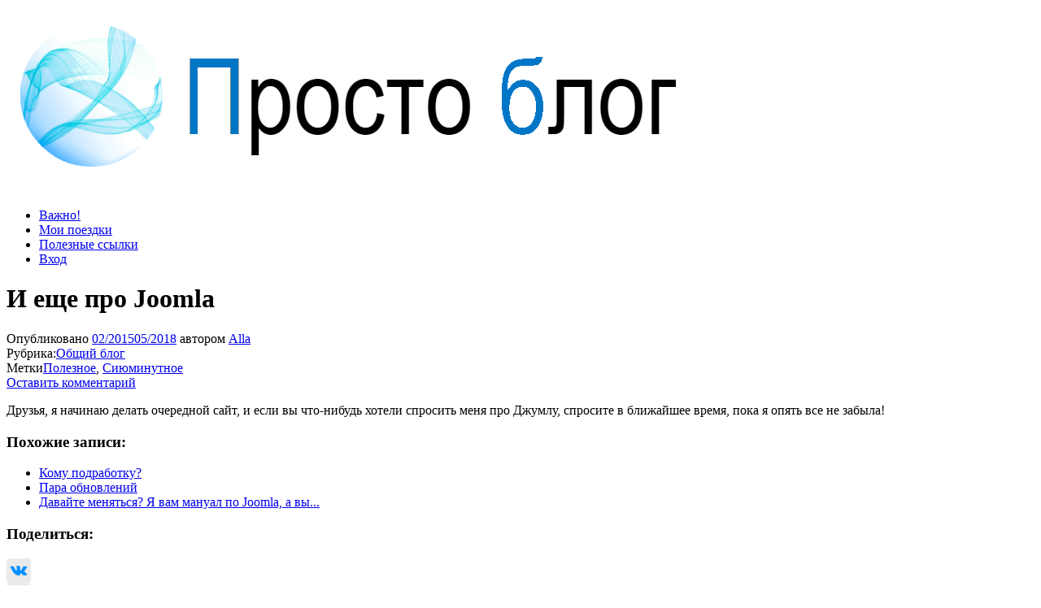

--- FILE ---
content_type: text/html; charset=UTF-8
request_url: https://simply-blog.ru/2015/02/i-eshhe-pro-joomla/
body_size: 16349
content:
<!DOCTYPE html><html lang="ru-RU"><head><meta http-equiv="content-type" content="text/html; charset=UTF-8" /><meta http-equiv="X-UA-Compatible" content="IE=edge"><meta name="viewport" content="width=device-width, initial-scale=1"><link rel="pingback" href="https://simply-blog.ru/xmlrpc.php" /><meta name='robots' content='index, follow, max-image-preview:large, max-snippet:-1, max-video-preview:-1' /><title>И еще про Joomla</title><meta name="description" content="И еще про Joomla: я все забуду, поэтому если кому-то актуально узнать что-то прямо сейчас, то лучше прямо сейчас и спросите." /><link rel="canonical" href="https://simply-blog.ru/2015/02/i-eshhe-pro-joomla/" /><meta property="og:locale" content="ru_RU" /><meta property="og:type" content="article" /><meta property="og:title" content="И еще про Joomla" /><meta property="og:description" content="И еще про Joomla: я все забуду, поэтому если кому-то актуально узнать что-то прямо сейчас, то лучше прямо сейчас и спросите." /><meta property="og:url" content="https://simply-blog.ru/2015/02/i-eshhe-pro-joomla/" /><meta property="og:site_name" content="Просто блог" /><meta property="article:published_time" content="2015-02-27T21:19:43+00:00" /><meta property="article:modified_time" content="2018-05-07T21:26:22+00:00" /><meta name="author" content="Alla" /><meta name="twitter:card" content="summary_large_image" /><meta name="twitter:label1" content="Написано автором" /><meta name="twitter:data1" content="Alla" /> <script type="application/ld+json" class="yoast-schema-graph">{"@context":"https://schema.org","@graph":[{"@type":"Article","@id":"https://simply-blog.ru/2015/02/i-eshhe-pro-joomla/#article","isPartOf":{"@id":"https://simply-blog.ru/2015/02/i-eshhe-pro-joomla/"},"author":{"name":"Alla","@id":"https://simply-blog.ru/#/schema/person/b91ebf99c57d1494cebb446e1d515328"},"headline":"И еще про Joomla","datePublished":"2015-02-27T21:19:43+00:00","dateModified":"2018-05-07T21:26:22+00:00","mainEntityOfPage":{"@id":"https://simply-blog.ru/2015/02/i-eshhe-pro-joomla/"},"wordCount":29,"commentCount":0,"publisher":{"@id":"https://simply-blog.ru/#/schema/person/b91ebf99c57d1494cebb446e1d515328"},"keywords":["Полезное","Сиюминутное"],"articleSection":["Общий блог"],"inLanguage":"ru-RU","potentialAction":[{"@type":"CommentAction","name":"Comment","target":["https://simply-blog.ru/2015/02/i-eshhe-pro-joomla/#respond"]}]},{"@type":"WebPage","@id":"https://simply-blog.ru/2015/02/i-eshhe-pro-joomla/","url":"https://simply-blog.ru/2015/02/i-eshhe-pro-joomla/","name":"И еще про Joomla","isPartOf":{"@id":"https://simply-blog.ru/#website"},"datePublished":"2015-02-27T21:19:43+00:00","dateModified":"2018-05-07T21:26:22+00:00","description":"И еще про Joomla: я все забуду, поэтому если кому-то актуально узнать что-то прямо сейчас, то лучше прямо сейчас и спросите.","breadcrumb":{"@id":"https://simply-blog.ru/2015/02/i-eshhe-pro-joomla/#breadcrumb"},"inLanguage":"ru-RU","potentialAction":[{"@type":"ReadAction","target":["https://simply-blog.ru/2015/02/i-eshhe-pro-joomla/"]}]},{"@type":"BreadcrumbList","@id":"https://simply-blog.ru/2015/02/i-eshhe-pro-joomla/#breadcrumb","itemListElement":[{"@type":"ListItem","position":1,"name":"Главная страница","item":"https://simply-blog.ru/"},{"@type":"ListItem","position":2,"name":"И еще про Joomla"}]},{"@type":"WebSite","@id":"https://simply-blog.ru/#website","url":"https://simply-blog.ru/","name":"Просто блог","description":"Мир удивительней, чем кажется","publisher":{"@id":"https://simply-blog.ru/#/schema/person/b91ebf99c57d1494cebb446e1d515328"},"potentialAction":[{"@type":"SearchAction","target":{"@type":"EntryPoint","urlTemplate":"https://simply-blog.ru/?s={search_term_string}"},"query-input":"required name=search_term_string"}],"inLanguage":"ru-RU"},{"@type":["Person","Organization"],"@id":"https://simply-blog.ru/#/schema/person/b91ebf99c57d1494cebb446e1d515328","name":"Alla","image":{"@type":"ImageObject","inLanguage":"ru-RU","@id":"https://simply-blog.ru/#/schema/person/image/","url":"https://simply-blog.ru/wp-content/uploads/2018/04/cropped-Logo-na-sajt-2.png","contentUrl":"https://simply-blog.ru/wp-content/uploads/2018/04/cropped-Logo-na-sajt-2.png","width":1229,"height":228,"caption":"Alla"},"logo":{"@id":"https://simply-blog.ru/#/schema/person/image/"}}]}</script> <link rel='dns-prefetch' href='//static.addtoany.com' /><link rel='dns-prefetch' href='//fonts.googleapis.com' /><link rel="alternate" type="application/rss+xml" title="Просто блог &raquo; Лента" href="https://simply-blog.ru/feed/" /><link rel="alternate" type="application/rss+xml" title="Просто блог &raquo; Лента комментариев" href="https://simply-blog.ru/comments/feed/" /><link rel="alternate" type="application/rss+xml" title="Просто блог &raquo; Лента комментариев к &laquo;И еще про Joomla&raquo;" href="https://simply-blog.ru/2015/02/i-eshhe-pro-joomla/feed/" /> <script defer src="[data-uri]"></script> <style id='wp-emoji-styles-inline-css' type='text/css'>img.wp-smiley, img.emoji {
		display: inline !important;
		border: none !important;
		box-shadow: none !important;
		height: 1em !important;
		width: 1em !important;
		margin: 0 0.07em !important;
		vertical-align: -0.1em !important;
		background: none !important;
		padding: 0 !important;
	}</style><link rel='stylesheet' id='wp-block-library-css' href='https://simply-blog.ru/wp-includes/css/dist/block-library/style.min.css?ver=6.5.7' type='text/css' media='all' /><style id='qsm-quiz-style-inline-css' type='text/css'></style><style id='classic-theme-styles-inline-css' type='text/css'>/*! This file is auto-generated */
.wp-block-button__link{color:#fff;background-color:#32373c;border-radius:9999px;box-shadow:none;text-decoration:none;padding:calc(.667em + 2px) calc(1.333em + 2px);font-size:1.125em}.wp-block-file__button{background:#32373c;color:#fff;text-decoration:none}</style><style id='global-styles-inline-css' type='text/css'>body{--wp--preset--color--black: #000000;--wp--preset--color--cyan-bluish-gray: #abb8c3;--wp--preset--color--white: #ffffff;--wp--preset--color--pale-pink: #f78da7;--wp--preset--color--vivid-red: #cf2e2e;--wp--preset--color--luminous-vivid-orange: #ff6900;--wp--preset--color--luminous-vivid-amber: #fcb900;--wp--preset--color--light-green-cyan: #7bdcb5;--wp--preset--color--vivid-green-cyan: #00d084;--wp--preset--color--pale-cyan-blue: #8ed1fc;--wp--preset--color--vivid-cyan-blue: #0693e3;--wp--preset--color--vivid-purple: #9b51e0;--wp--preset--gradient--vivid-cyan-blue-to-vivid-purple: linear-gradient(135deg,rgba(6,147,227,1) 0%,rgb(155,81,224) 100%);--wp--preset--gradient--light-green-cyan-to-vivid-green-cyan: linear-gradient(135deg,rgb(122,220,180) 0%,rgb(0,208,130) 100%);--wp--preset--gradient--luminous-vivid-amber-to-luminous-vivid-orange: linear-gradient(135deg,rgba(252,185,0,1) 0%,rgba(255,105,0,1) 100%);--wp--preset--gradient--luminous-vivid-orange-to-vivid-red: linear-gradient(135deg,rgba(255,105,0,1) 0%,rgb(207,46,46) 100%);--wp--preset--gradient--very-light-gray-to-cyan-bluish-gray: linear-gradient(135deg,rgb(238,238,238) 0%,rgb(169,184,195) 100%);--wp--preset--gradient--cool-to-warm-spectrum: linear-gradient(135deg,rgb(74,234,220) 0%,rgb(151,120,209) 20%,rgb(207,42,186) 40%,rgb(238,44,130) 60%,rgb(251,105,98) 80%,rgb(254,248,76) 100%);--wp--preset--gradient--blush-light-purple: linear-gradient(135deg,rgb(255,206,236) 0%,rgb(152,150,240) 100%);--wp--preset--gradient--blush-bordeaux: linear-gradient(135deg,rgb(254,205,165) 0%,rgb(254,45,45) 50%,rgb(107,0,62) 100%);--wp--preset--gradient--luminous-dusk: linear-gradient(135deg,rgb(255,203,112) 0%,rgb(199,81,192) 50%,rgb(65,88,208) 100%);--wp--preset--gradient--pale-ocean: linear-gradient(135deg,rgb(255,245,203) 0%,rgb(182,227,212) 50%,rgb(51,167,181) 100%);--wp--preset--gradient--electric-grass: linear-gradient(135deg,rgb(202,248,128) 0%,rgb(113,206,126) 100%);--wp--preset--gradient--midnight: linear-gradient(135deg,rgb(2,3,129) 0%,rgb(40,116,252) 100%);--wp--preset--font-size--small: 13px;--wp--preset--font-size--medium: 20px;--wp--preset--font-size--large: 36px;--wp--preset--font-size--x-large: 42px;--wp--preset--spacing--20: 0.44rem;--wp--preset--spacing--30: 0.67rem;--wp--preset--spacing--40: 1rem;--wp--preset--spacing--50: 1.5rem;--wp--preset--spacing--60: 2.25rem;--wp--preset--spacing--70: 3.38rem;--wp--preset--spacing--80: 5.06rem;--wp--preset--shadow--natural: 6px 6px 9px rgba(0, 0, 0, 0.2);--wp--preset--shadow--deep: 12px 12px 50px rgba(0, 0, 0, 0.4);--wp--preset--shadow--sharp: 6px 6px 0px rgba(0, 0, 0, 0.2);--wp--preset--shadow--outlined: 6px 6px 0px -3px rgba(255, 255, 255, 1), 6px 6px rgba(0, 0, 0, 1);--wp--preset--shadow--crisp: 6px 6px 0px rgba(0, 0, 0, 1);}:where(.is-layout-flex){gap: 0.5em;}:where(.is-layout-grid){gap: 0.5em;}body .is-layout-flex{display: flex;}body .is-layout-flex{flex-wrap: wrap;align-items: center;}body .is-layout-flex > *{margin: 0;}body .is-layout-grid{display: grid;}body .is-layout-grid > *{margin: 0;}:where(.wp-block-columns.is-layout-flex){gap: 2em;}:where(.wp-block-columns.is-layout-grid){gap: 2em;}:where(.wp-block-post-template.is-layout-flex){gap: 1.25em;}:where(.wp-block-post-template.is-layout-grid){gap: 1.25em;}.has-black-color{color: var(--wp--preset--color--black) !important;}.has-cyan-bluish-gray-color{color: var(--wp--preset--color--cyan-bluish-gray) !important;}.has-white-color{color: var(--wp--preset--color--white) !important;}.has-pale-pink-color{color: var(--wp--preset--color--pale-pink) !important;}.has-vivid-red-color{color: var(--wp--preset--color--vivid-red) !important;}.has-luminous-vivid-orange-color{color: var(--wp--preset--color--luminous-vivid-orange) !important;}.has-luminous-vivid-amber-color{color: var(--wp--preset--color--luminous-vivid-amber) !important;}.has-light-green-cyan-color{color: var(--wp--preset--color--light-green-cyan) !important;}.has-vivid-green-cyan-color{color: var(--wp--preset--color--vivid-green-cyan) !important;}.has-pale-cyan-blue-color{color: var(--wp--preset--color--pale-cyan-blue) !important;}.has-vivid-cyan-blue-color{color: var(--wp--preset--color--vivid-cyan-blue) !important;}.has-vivid-purple-color{color: var(--wp--preset--color--vivid-purple) !important;}.has-black-background-color{background-color: var(--wp--preset--color--black) !important;}.has-cyan-bluish-gray-background-color{background-color: var(--wp--preset--color--cyan-bluish-gray) !important;}.has-white-background-color{background-color: var(--wp--preset--color--white) !important;}.has-pale-pink-background-color{background-color: var(--wp--preset--color--pale-pink) !important;}.has-vivid-red-background-color{background-color: var(--wp--preset--color--vivid-red) !important;}.has-luminous-vivid-orange-background-color{background-color: var(--wp--preset--color--luminous-vivid-orange) !important;}.has-luminous-vivid-amber-background-color{background-color: var(--wp--preset--color--luminous-vivid-amber) !important;}.has-light-green-cyan-background-color{background-color: var(--wp--preset--color--light-green-cyan) !important;}.has-vivid-green-cyan-background-color{background-color: var(--wp--preset--color--vivid-green-cyan) !important;}.has-pale-cyan-blue-background-color{background-color: var(--wp--preset--color--pale-cyan-blue) !important;}.has-vivid-cyan-blue-background-color{background-color: var(--wp--preset--color--vivid-cyan-blue) !important;}.has-vivid-purple-background-color{background-color: var(--wp--preset--color--vivid-purple) !important;}.has-black-border-color{border-color: var(--wp--preset--color--black) !important;}.has-cyan-bluish-gray-border-color{border-color: var(--wp--preset--color--cyan-bluish-gray) !important;}.has-white-border-color{border-color: var(--wp--preset--color--white) !important;}.has-pale-pink-border-color{border-color: var(--wp--preset--color--pale-pink) !important;}.has-vivid-red-border-color{border-color: var(--wp--preset--color--vivid-red) !important;}.has-luminous-vivid-orange-border-color{border-color: var(--wp--preset--color--luminous-vivid-orange) !important;}.has-luminous-vivid-amber-border-color{border-color: var(--wp--preset--color--luminous-vivid-amber) !important;}.has-light-green-cyan-border-color{border-color: var(--wp--preset--color--light-green-cyan) !important;}.has-vivid-green-cyan-border-color{border-color: var(--wp--preset--color--vivid-green-cyan) !important;}.has-pale-cyan-blue-border-color{border-color: var(--wp--preset--color--pale-cyan-blue) !important;}.has-vivid-cyan-blue-border-color{border-color: var(--wp--preset--color--vivid-cyan-blue) !important;}.has-vivid-purple-border-color{border-color: var(--wp--preset--color--vivid-purple) !important;}.has-vivid-cyan-blue-to-vivid-purple-gradient-background{background: var(--wp--preset--gradient--vivid-cyan-blue-to-vivid-purple) !important;}.has-light-green-cyan-to-vivid-green-cyan-gradient-background{background: var(--wp--preset--gradient--light-green-cyan-to-vivid-green-cyan) !important;}.has-luminous-vivid-amber-to-luminous-vivid-orange-gradient-background{background: var(--wp--preset--gradient--luminous-vivid-amber-to-luminous-vivid-orange) !important;}.has-luminous-vivid-orange-to-vivid-red-gradient-background{background: var(--wp--preset--gradient--luminous-vivid-orange-to-vivid-red) !important;}.has-very-light-gray-to-cyan-bluish-gray-gradient-background{background: var(--wp--preset--gradient--very-light-gray-to-cyan-bluish-gray) !important;}.has-cool-to-warm-spectrum-gradient-background{background: var(--wp--preset--gradient--cool-to-warm-spectrum) !important;}.has-blush-light-purple-gradient-background{background: var(--wp--preset--gradient--blush-light-purple) !important;}.has-blush-bordeaux-gradient-background{background: var(--wp--preset--gradient--blush-bordeaux) !important;}.has-luminous-dusk-gradient-background{background: var(--wp--preset--gradient--luminous-dusk) !important;}.has-pale-ocean-gradient-background{background: var(--wp--preset--gradient--pale-ocean) !important;}.has-electric-grass-gradient-background{background: var(--wp--preset--gradient--electric-grass) !important;}.has-midnight-gradient-background{background: var(--wp--preset--gradient--midnight) !important;}.has-small-font-size{font-size: var(--wp--preset--font-size--small) !important;}.has-medium-font-size{font-size: var(--wp--preset--font-size--medium) !important;}.has-large-font-size{font-size: var(--wp--preset--font-size--large) !important;}.has-x-large-font-size{font-size: var(--wp--preset--font-size--x-large) !important;}
.wp-block-navigation a:where(:not(.wp-element-button)){color: inherit;}
:where(.wp-block-post-template.is-layout-flex){gap: 1.25em;}:where(.wp-block-post-template.is-layout-grid){gap: 1.25em;}
:where(.wp-block-columns.is-layout-flex){gap: 2em;}:where(.wp-block-columns.is-layout-grid){gap: 2em;}
.wp-block-pullquote{font-size: 1.5em;line-height: 1.6;}</style><link rel='stylesheet' id='crp-style-text-only-css' href='https://simply-blog.ru/wp-content/plugins/contextual-related-posts/css/text-only.min.css?ver=3.3.1' type='text/css' media='all' /><link rel='stylesheet' id='email-subscribers-css' href='https://simply-blog.ru/wp-content/cache/autoptimize/css/autoptimize_single_96869a165bce91ec071822df7022697c.css?ver=5.8.4' type='text/css' media='all' /><link rel='stylesheet' id='ce_responsive-css' href='https://simply-blog.ru/wp-content/plugins/simple-embed-code/css/video-container.min.css?ver=6.5.7' type='text/css' media='all' /><link rel='stylesheet' id='yop-public-css' href='https://simply-blog.ru/wp-content/cache/autoptimize/css/autoptimize_single_5a54d394ded7eb2538a5f43f2b6e658c.css?ver=6.5.7' type='text/css' media='all' /><link rel='stylesheet' id='bulk-fonts-css' href='https://fonts.googleapis.com/css?family=Roboto+Condensed%3A300%2C300i%2C400%2C400i%2C600%2C600i%2C800%2C800i&#038;subset=latin%2Clatin-ext' type='text/css' media='all' /><link rel='stylesheet' id='bootstrap-css' href='https://simply-blog.ru/wp-content/cache/autoptimize/css/autoptimize_single_15b438005129873f522c957d10c22c7b.css?ver=3.3.7' type='text/css' media='all' /><link rel='stylesheet' id='bulk-stylesheet-css' href='https://simply-blog.ru/wp-content/cache/autoptimize/css/autoptimize_single_416e70fdae0cdc84e260b6b715119369.css?ver=6.5.7' type='text/css' media='all' /><link rel='stylesheet' id='font-awesome-css' href='https://simply-blog.ru/wp-content/themes/bulk/css/font-awesome.min.css?ver=4.7.0' type='text/css' media='all' /><link rel='stylesheet' id='arpw-style-css' href='https://simply-blog.ru/wp-content/cache/autoptimize/css/autoptimize_single_31fa362afc4b606b43d57b651c9fc23e.css?ver=6.5.7' type='text/css' media='all' /><link rel='stylesheet' id='jquery-lazyloadxt-spinner-css-css' href='https://simply-blog.ru/wp-content/cache/autoptimize/css/autoptimize_single_d4a56d3242663a4b372dc090375e8136.css?ver=6.5.7' type='text/css' media='all' /><link rel='stylesheet' id='a3a3_lazy_load-css' href='//simply-blog.ru/wp-content/uploads/sass/a3_lazy_load.min.css?ver=1548068687' type='text/css' media='all' /><link rel='stylesheet' id='addtoany-css' href='https://simply-blog.ru/wp-content/plugins/add-to-any/addtoany.min.css?ver=1.16' type='text/css' media='all' /> <script defer id="addtoany-core-js-before" src="[data-uri]"></script> <script type="text/javascript" defer src="https://static.addtoany.com/menu/page.js" id="addtoany-core-js"></script> <script type="text/javascript" src="https://simply-blog.ru/wp-includes/js/jquery/jquery.min.js?ver=3.7.1" id="jquery-core-js"></script> <script defer type="text/javascript" src="https://simply-blog.ru/wp-includes/js/jquery/jquery-migrate.min.js?ver=3.4.1" id="jquery-migrate-js"></script> <script type="text/javascript" defer src="https://simply-blog.ru/wp-content/plugins/add-to-any/addtoany.min.js?ver=1.1" id="addtoany-jquery-js"></script> <script defer id="yop-public-js-extra" src="[data-uri]"></script> <script defer type="text/javascript" src="https://simply-blog.ru/wp-content/plugins/yop-poll/public/assets/js/yop-poll-public-6.5.37.min.js?ver=6.5.7" id="yop-public-js"></script> <link rel="https://api.w.org/" href="https://simply-blog.ru/wp-json/" /><link rel="alternate" type="application/json" href="https://simply-blog.ru/wp-json/wp/v2/posts/16865" /><link rel="EditURI" type="application/rsd+xml" title="RSD" href="https://simply-blog.ru/xmlrpc.php?rsd" /><meta name="generator" content="WordPress 6.5.7" /><link rel='shortlink' href='https://simply-blog.ru/?p=16865' /><link rel="alternate" type="application/json+oembed" href="https://simply-blog.ru/wp-json/oembed/1.0/embed?url=https%3A%2F%2Fsimply-blog.ru%2F2015%2F02%2Fi-eshhe-pro-joomla%2F" /><link rel="alternate" type="text/xml+oembed" href="https://simply-blog.ru/wp-json/oembed/1.0/embed?url=https%3A%2F%2Fsimply-blog.ru%2F2015%2F02%2Fi-eshhe-pro-joomla%2F&#038;format=xml" /><style type="text/css">.site-branding-text {
					padding: 0;
				}

				.site-branding-text .site-title,
				.site-branding-text .site-description {
					clip: rect(1px, 1px, 1px, 1px);
					position: absolute;
				}</style> <script defer src="[data-uri]"></script> <link rel="icon" href="https://simply-blog.ru/wp-content/uploads/2018/04/cropped-Ava-1-32x32.png" sizes="32x32" /><link rel="icon" href="https://simply-blog.ru/wp-content/uploads/2018/04/cropped-Ava-1-192x192.png" sizes="192x192" /><link rel="apple-touch-icon" href="https://simply-blog.ru/wp-content/uploads/2018/04/cropped-Ava-1-180x180.png" /><meta name="msapplication-TileImage" content="https://simply-blog.ru/wp-content/uploads/2018/04/cropped-Ava-1-270x270.png" /></head><body id="blog" class="post-template-default single single-post postid-16865 single-format-standard wp-custom-logo"><div class="main-menu"><nav id="site-navigation" class="navbar navbar-default navbar-fixed-top"><div class="container"><div class="navbar-header"><div id="main-menu-panel" class="open-panel" data-panel="main-menu-panel"> <span></span> <span></span> <span></span></div><div class="site-header" ><div class="site-branding-logo"> <a href="https://simply-blog.ru/" class="custom-logo-link" rel="home"><img width="1229" height="228" src="https://simply-blog.ru/wp-content/uploads/2018/04/cropped-Logo-na-sajt-2.png" class="custom-logo" alt="Просто блог" decoding="async" fetchpriority="high" srcset="https://simply-blog.ru/wp-content/uploads/2018/04/cropped-Logo-na-sajt-2.png 1229w, https://simply-blog.ru/wp-content/uploads/2018/04/cropped-Logo-na-sajt-2-300x56.png 300w, https://simply-blog.ru/wp-content/uploads/2018/04/cropped-Logo-na-sajt-2-768x142.png 768w, https://simply-blog.ru/wp-content/uploads/2018/04/cropped-Logo-na-sajt-2-1024x190.png 1024w" sizes="(max-width: 1229px) 100vw, 1229px" /></a></div><div class="site-branding-text navbar-brand"><p class="site-title"><a href="https://simply-blog.ru/" rel="home">Просто блог</a></p><p class="site-description"> Мир удивительней, чем кажется</p></div></div></div><div class="menu-container"><ul id="menu-menu-1" class="nav navbar-nav navbar-right"><li id="menu-item-12962" class="menu-item menu-item-type-post_type menu-item-object-page menu-item-12962"><a title="Важно!" href="https://simply-blog.ru/vazhno/">Важно!</a></li><li id="menu-item-7218" class="menu-item menu-item-type-post_type menu-item-object-page menu-item-7218"><a title="Мои поездки" href="https://simply-blog.ru/moi-poezdki/">Мои поездки</a></li><li id="menu-item-35826" class="menu-item menu-item-type-post_type menu-item-object-page menu-item-35826"><a title="Полезные ссылки" href="https://simply-blog.ru/puteshestviya-poleznye-ssylki/">Полезные ссылки</a></li><li id="menu-item-7223" class="menu-item menu-item-type-custom menu-item-object-custom menu-item-7223"><a title="Вход" href="https://simply-blog.ru/wp-login.php">Вход</a></li></ul></div></div></nav></div><div class="page-area"><div class="top-header text-center"><header class="header-title container"><h1 class="page-header"> И еще про Joomla</h1><div class="post-meta"> <span class="posted-on">Опубликовано <a href="https://simply-blog.ru/2015/02/i-eshhe-pro-joomla/" rel="bookmark"><time class="entry-date published" datetime="2015-02-27T21:19:43+05:00">02/2015</time><time class="updated" datetime="2018-05-07T21:26:22+05:00">05/2018</time></a></span><span class="byline"> автором <a href="https://simply-blog.ru/author/alla/">Alla</a></span><div class="entry-footer"><div class="cat-links"><span class="space-right">Рубрика:</span><a href="https://simply-blog.ru/category/obshhij-blog/">Общий блог</a></div><div class="tags-links"><span class="space-right">Метки</span><a href="https://simply-blog.ru/tag/poleznoe/">Полезное</a>, <a href="https://simply-blog.ru/tag/siyuminutnoe/">Сиюминутное</a></div><div class="comments-template"><a href="https://simply-blog.ru/2015/02/i-eshhe-pro-joomla/#respond" class="comments-link" >Оставить комментарий</a></div></div></div></header></div><div id="bulk-content" class="container main-container" role="main"><div class="row"><article class="col-md-9"><div class="post-16865 post type-post status-publish format-standard hentry category-obshhij-blog tag-poleznoe tag-siyuminutnoe"><div class="single-content"><div class="single-entry-summary"><p>Друзья, я начинаю делать очередной сайт, и если вы что-нибудь хотели спросить меня про Джумлу, спросите в ближайшее время, пока я опять все не забыла!</p><div class="crp_related     crp-text-only"><h3>Похожие записи:</h3><ul><li><a href="https://simply-blog.ru/2015/06/komu-podrabotku/"     class="crp_link post-16876"><span class="crp_title">Кому подработку?</span></a></li><li><a href="https://simply-blog.ru/2018/07/para-obnovlenij/"     class="crp_link post-18161"><span class="crp_title">Пара обновлений</span></a></li><li><a href="https://simply-blog.ru/2015/02/davajte-menyatsya-ya-vam-manual-po-joomla-a-vy/"     class="crp_link post-16863"><span class="crp_title">Давайте меняться? Я вам мануал по Joomla, а вы...</span></a></li></ul><div class="crp_clear"></div></div><div class="addtoany_share_save_container addtoany_content addtoany_content_bottom"><div class="addtoany_header"><h3>Поделиться:</h3></div><div class="a2a_kit a2a_kit_size_30 addtoany_list" data-a2a-url="https://simply-blog.ru/2015/02/i-eshhe-pro-joomla/" data-a2a-title="И еще про Joomla"><a class="a2a_button_vk" href="https://www.addtoany.com/add_to/vk?linkurl=https%3A%2F%2Fsimply-blog.ru%2F2015%2F02%2Fi-eshhe-pro-joomla%2F&amp;linkname=%D0%98%20%D0%B5%D1%89%D0%B5%20%D0%BF%D1%80%D0%BE%20Joomla" title="VK" rel="nofollow noopener" target="_blank"></a><a class="a2a_button_facebook" href="https://www.addtoany.com/add_to/facebook?linkurl=https%3A%2F%2Fsimply-blog.ru%2F2015%2F02%2Fi-eshhe-pro-joomla%2F&amp;linkname=%D0%98%20%D0%B5%D1%89%D0%B5%20%D0%BF%D1%80%D0%BE%20Joomla" title="Facebook" rel="nofollow noopener" target="_blank"></a><a class="a2a_button_twitter" href="https://www.addtoany.com/add_to/twitter?linkurl=https%3A%2F%2Fsimply-blog.ru%2F2015%2F02%2Fi-eshhe-pro-joomla%2F&amp;linkname=%D0%98%20%D0%B5%D1%89%D0%B5%20%D0%BF%D1%80%D0%BE%20Joomla" title="Twitter" rel="nofollow noopener" target="_blank"></a><a class="a2a_button_mail_ru" href="https://www.addtoany.com/add_to/mail_ru?linkurl=https%3A%2F%2Fsimply-blog.ru%2F2015%2F02%2Fi-eshhe-pro-joomla%2F&amp;linkname=%D0%98%20%D0%B5%D1%89%D0%B5%20%D0%BF%D1%80%D0%BE%20Joomla" title="Mail.Ru" rel="nofollow noopener" target="_blank"></a><a class="a2a_button_livejournal" href="https://www.addtoany.com/add_to/livejournal?linkurl=https%3A%2F%2Fsimply-blog.ru%2F2015%2F02%2Fi-eshhe-pro-joomla%2F&amp;linkname=%D0%98%20%D0%B5%D1%89%D0%B5%20%D0%BF%D1%80%D0%BE%20Joomla" title="LiveJournal" rel="nofollow noopener" target="_blank"></a><a class="a2a_button_pinterest" href="https://www.addtoany.com/add_to/pinterest?linkurl=https%3A%2F%2Fsimply-blog.ru%2F2015%2F02%2Fi-eshhe-pro-joomla%2F&amp;linkname=%D0%98%20%D0%B5%D1%89%D0%B5%20%D0%BF%D1%80%D0%BE%20Joomla" title="Pinterest" rel="nofollow noopener" target="_blank"></a><a class="a2a_button_evernote" href="https://www.addtoany.com/add_to/evernote?linkurl=https%3A%2F%2Fsimply-blog.ru%2F2015%2F02%2Fi-eshhe-pro-joomla%2F&amp;linkname=%D0%98%20%D0%B5%D1%89%D0%B5%20%D0%BF%D1%80%D0%BE%20Joomla" title="Evernote" rel="nofollow noopener" target="_blank"></a><a class="a2a_button_odnoklassniki" href="https://www.addtoany.com/add_to/odnoklassniki?linkurl=https%3A%2F%2Fsimply-blog.ru%2F2015%2F02%2Fi-eshhe-pro-joomla%2F&amp;linkname=%D0%98%20%D0%B5%D1%89%D0%B5%20%D0%BF%D1%80%D0%BE%20Joomla" title="Odnoklassniki" rel="nofollow noopener" target="_blank"></a><a class="a2a_button_email" href="https://www.addtoany.com/add_to/email?linkurl=https%3A%2F%2Fsimply-blog.ru%2F2015%2F02%2Fi-eshhe-pro-joomla%2F&amp;linkname=%D0%98%20%D0%B5%D1%89%D0%B5%20%D0%BF%D1%80%D0%BE%20Joomla" title="Email" rel="nofollow noopener" target="_blank"></a><a class="a2a_button_tumblr" href="https://www.addtoany.com/add_to/tumblr?linkurl=https%3A%2F%2Fsimply-blog.ru%2F2015%2F02%2Fi-eshhe-pro-joomla%2F&amp;linkname=%D0%98%20%D0%B5%D1%89%D0%B5%20%D0%BF%D1%80%D0%BE%20Joomla" title="Tumblr" rel="nofollow noopener" target="_blank"></a><a class="a2a_button_copy_link" href="https://www.addtoany.com/add_to/copy_link?linkurl=https%3A%2F%2Fsimply-blog.ru%2F2015%2F02%2Fi-eshhe-pro-joomla%2F&amp;linkname=%D0%98%20%D0%B5%D1%89%D0%B5%20%D0%BF%D1%80%D0%BE%20Joomla" title="Copy Link" rel="nofollow noopener" target="_blank"></a></div></div></div></div><div class="single-footer row"><div class="col-md-4"><div class="postauthor-container"><div class="postauthor-title"><h4 class="about"> Об авторе</h4><div class=""> <span class="fn"> <a href="https://simply-blog.ru/author/alla/" title="Записи Alla" rel="author">Alla</a> </span></div></div><div class="postauthor-content"><p></p></div></div></div><div class="col-md-8"><div class="comments-template"><div id="respond" class="comment-respond"><h3 id="reply-title" class="comment-reply-title">Добавить комментарий <small><a rel="nofollow" id="cancel-comment-reply-link" href="/2015/02/i-eshhe-pro-joomla/#respond" style="display:none;">Отменить ответ</a></small></h3><form action="https://simply-blog.ru/wp-comments-post.php" method="post" id="commentform" class="comment-form"><p class="comment-notes"><span id="email-notes">Ваш адрес email не будет опубликован.</span> <span class="required-field-message">Обязательные поля помечены <span class="required">*</span></span></p><p class="comment-form-comment"><label for="comment">Комментарий <span class="required">*</span></label><textarea id="comment" name="comment" cols="45" rows="8" maxlength="65525" required="required"></textarea></p><p class="comment-form-author"><label for="author">Имя</label> <input id="author" name="author" type="text" value="" size="30" maxlength="245" autocomplete="name" /></p><p class="comment-form-email"><label for="email">Email</label> <input id="email" name="email" type="text" value="" size="30" maxlength="100" aria-describedby="email-notes" autocomplete="email" /></p><p class="comment-form-url"><label for="url">Сайт</label> <input id="url" name="url" type="text" value="" size="30" maxlength="200" autocomplete="url" /></p><p class="form-submit"><input name="submit" type="submit" id="submit" class="submit" value="Отправить комментарий" /> <input type='hidden' name='comment_post_ID' value='16865' id='comment_post_ID' /> <input type='hidden' name='comment_parent' id='comment_parent' value='0' /></p><p style="display: none;"><input type="hidden" id="akismet_comment_nonce" name="akismet_comment_nonce" value="3781de62f3" /></p><p style="display: none !important;" class="akismet-fields-container" data-prefix="ak_"><label>&#916;<textarea name="ak_hp_textarea" cols="45" rows="8" maxlength="100"></textarea></label><input type="hidden" id="ak_js_1" name="ak_js" value="30"/><script defer src="[data-uri]"></script></p></form></div></div></div></div></div></article><aside id="sidebar" class="col-md-3" role="complementary"><div id="search-2" class="widget widget_search"><form role="search" method="get" id="searchform" class="searchform" action="https://simply-blog.ru/"><div> <label class="screen-reader-text" for="s">Найти:</label> <input type="text" value="" name="s" id="s" /> <input type="submit" id="searchsubmit" value="Поиск" /></div></form></div><div id="tag_cloud-2" class="widget widget_tag_cloud"><h3 class="widget-title">Метки</h3><div class="tagcloud"><a href="https://simply-blog.ru/tag/luchshee/" class="tag-cloud-link tag-link-172 tag-link-position-1" style="font-size: 16.10152284264pt;" aria-label="Wow! (175 элементов)">Wow!</a> <a href="https://simply-blog.ru/tag/albaniya/" class="tag-cloud-link tag-link-75 tag-link-position-2" style="font-size: 8.2842639593909pt;" aria-label="Албания (13 элементов)">Албания</a> <a href="https://simply-blog.ru/tag/argentina/" class="tag-cloud-link tag-link-91 tag-link-position-3" style="font-size: 8pt;" aria-label="Аргентина (12 элементов)">Аргентина</a> <a href="https://simply-blog.ru/tag/aeroport/" class="tag-cloud-link tag-link-51 tag-link-position-4" style="font-size: 14.253807106599pt;" aria-label="Аэропорт (97 элементов)">Аэропорт</a> <a href="https://simply-blog.ru/tag/boliviya/" class="tag-cloud-link tag-link-148 tag-link-position-5" style="font-size: 10.060913705584pt;" aria-label="Боливия (24 элемента)">Боливия</a> <a href="https://simply-blog.ru/tag/vengriya/" class="tag-cloud-link tag-link-69 tag-link-position-6" style="font-size: 12.619289340102pt;" aria-label="Венгрия (56 элементов)">Венгрия</a> <a href="https://simply-blog.ru/tag/pozdravte-menya/" class="tag-cloud-link tag-link-12 tag-link-position-7" style="font-size: 10.131979695431pt;" aria-label="Время поздравлений (25 элементов)">Время поздравлений</a> <a href="https://simply-blog.ru/tag/gvadelupa/" class="tag-cloud-link tag-link-139 tag-link-position-8" style="font-size: 9.2081218274112pt;" aria-label="Гваделупа (18 элементов)">Гваделупа</a> <a href="https://simply-blog.ru/tag/germaniya/" class="tag-cloud-link tag-link-26 tag-link-position-9" style="font-size: 8.8527918781726pt;" aria-label="Германия (16 элементов)">Германия</a> <a href="https://simply-blog.ru/tag/gran-pri/" class="tag-cloud-link tag-link-31 tag-link-position-10" style="font-size: 8.2842639593909pt;" aria-label="Гран-При (13 элементов)">Гран-При</a> <a href="https://simply-blog.ru/tag/druzya/" class="tag-cloud-link tag-link-22 tag-link-position-11" style="font-size: 13.045685279188pt;" aria-label="Друзья (65 элементов)">Друзья</a> <a href="https://simply-blog.ru/tag/eda/" class="tag-cloud-link tag-link-13 tag-link-position-12" style="font-size: 11.41116751269pt;" aria-label="Еда (38 элементов)">Еда</a> <a href="https://simply-blog.ru/tag/islandiya/" class="tag-cloud-link tag-link-97 tag-link-position-13" style="font-size: 11.482233502538pt;" aria-label="Исландия (39 элементов)">Исландия</a> <a href="https://simply-blog.ru/tag/ispaniya/" class="tag-cloud-link tag-link-21 tag-link-position-14" style="font-size: 15.888324873096pt;" aria-label="Испания (165 элементов)">Испания</a> <a href="https://simply-blog.ru/tag/italiya/" class="tag-cloud-link tag-link-53 tag-link-position-15" style="font-size: 12.903553299492pt;" aria-label="Италия (62 элемента)">Италия</a> <a href="https://simply-blog.ru/tag/kanada/" class="tag-cloud-link tag-link-103 tag-link-position-16" style="font-size: 11.553299492386pt;" aria-label="Канада (40 элементов)">Канада</a> <a href="https://simply-blog.ru/tag/kontserty-i-shou/" class="tag-cloud-link tag-link-40 tag-link-position-17" style="font-size: 8.6395939086294pt;" aria-label="Концерты и шоу (15 элементов)">Концерты и шоу</a> <a href="https://simply-blog.ru/tag/makedoniya/" class="tag-cloud-link tag-link-74 tag-link-position-18" style="font-size: 8.2842639593909pt;" aria-label="Македония (13 элементов)">Македония</a> <a href="https://simply-blog.ru/tag/martinika/" class="tag-cloud-link tag-link-141 tag-link-position-19" style="font-size: 9.492385786802pt;" aria-label="Мартиника (20 элементов)">Мартиника</a> <a href="https://simply-blog.ru/tag/meksika/" class="tag-cloud-link tag-link-109 tag-link-position-20" style="font-size: 8.6395939086294pt;" aria-label="Мексика (15 элементов)">Мексика</a> <a href="https://simply-blog.ru/tag/mnogo-bukv/" class="tag-cloud-link tag-link-10 tag-link-position-21" style="font-size: 11.41116751269pt;" aria-label="Много букв (38 элементов)">Много букв</a> <a href="https://simply-blog.ru/tag/mnogo-foto/" class="tag-cloud-link tag-link-20 tag-link-position-22" style="font-size: 20.578680203046pt;" aria-label="Много фото (760 элементов)">Много фото</a> <a href="https://simply-blog.ru/tag/mysli-vsluh/" class="tag-cloud-link tag-link-2 tag-link-position-23" style="font-size: 10.060913705584pt;" aria-label="Мысли вслух (24 элемента)">Мысли вслух</a> <a href="https://simply-blog.ru/tag/olimpijskie-igry/" class="tag-cloud-link tag-link-9 tag-link-position-24" style="font-size: 10.416243654822pt;" aria-label="Олимпийские игры (27 элементов)">Олимпийские игры</a> <a href="https://simply-blog.ru/tag/otel/" class="tag-cloud-link tag-link-59 tag-link-position-25" style="font-size: 9.0659898477157pt;" aria-label="Отель (17 элементов)">Отель</a> <a href="https://simply-blog.ru/tag/otzyv/" class="tag-cloud-link tag-link-15 tag-link-position-26" style="font-size: 8.6395939086294pt;" aria-label="Отзыв (15 элементов)">Отзыв</a> <a href="https://simply-blog.ru/tag/perelet/" class="tag-cloud-link tag-link-42 tag-link-position-27" style="font-size: 9.3502538071066pt;" aria-label="Перелет (19 элементов)">Перелет</a> <a href="https://simply-blog.ru/tag/peru/" class="tag-cloud-link tag-link-120 tag-link-position-28" style="font-size: 9.6345177664975pt;" aria-label="Перу (21 элемент)">Перу</a> <a href="https://simply-blog.ru/tag/poleznoe/" class="tag-cloud-link tag-link-124 tag-link-position-29" style="font-size: 8.6395939086294pt;" aria-label="Полезное (15 элементов)">Полезное</a> <a href="https://simply-blog.ru/tag/polsha/" class="tag-cloud-link tag-link-23 tag-link-position-30" style="font-size: 9.492385786802pt;" aria-label="Польша (20 элементов)">Польша</a> <a href="https://simply-blog.ru/tag/portugaliya/" class="tag-cloud-link tag-link-63 tag-link-position-31" style="font-size: 11.340101522843pt;" aria-label="Португалия (37 элементов)">Португалия</a> <a href="https://simply-blog.ru/tag/priroda/" class="tag-cloud-link tag-link-17 tag-link-position-32" style="font-size: 16.598984771574pt;" aria-label="Природа (208 элементов)">Природа</a> <a href="https://simply-blog.ru/tag/puteshestvie/" class="tag-cloud-link tag-link-4 tag-link-position-33" style="font-size: 22pt;" aria-label="Путешествие (1&nbsp;198 элементов)">Путешествие</a> <a href="https://simply-blog.ru/tag/puteshestviya-nachalo/" class="tag-cloud-link tag-link-158 tag-link-position-34" style="font-size: 9.9187817258883pt;" aria-label="Путешествия. Начало (23 элемента)">Путешествия. Начало</a> <a href="https://simply-blog.ru/tag/rossiya/" class="tag-cloud-link tag-link-18 tag-link-position-35" style="font-size: 15.817258883249pt;" aria-label="Россия (162 элемента)">Россия</a> <a href="https://simply-blog.ru/tag/siyuminutnoe/" class="tag-cloud-link tag-link-11 tag-link-position-36" style="font-size: 13.401015228426pt;" aria-label="Сиюминутное (73 элемента)">Сиюминутное</a> <a href="https://simply-blog.ru/tag/transport/" class="tag-cloud-link tag-link-98 tag-link-position-37" style="font-size: 13.116751269036pt;" aria-label="Транспорт (67 элементов)">Транспорт</a> <a href="https://simply-blog.ru/tag/turtsiya/" class="tag-cloud-link tag-link-5 tag-link-position-38" style="font-size: 11.055837563452pt;" aria-label="Турция (34 элемента)">Турция</a> <a href="https://simply-blog.ru/tag/ucheba/" class="tag-cloud-link tag-link-16 tag-link-position-39" style="font-size: 11.908629441624pt;" aria-label="Учеба (45 элементов)">Учеба</a> <a href="https://simply-blog.ru/tag/figurnoe-katanie/" class="tag-cloud-link tag-link-6 tag-link-position-40" style="font-size: 12.335025380711pt;" aria-label="Фигурное катание (51 элемент)">Фигурное катание</a> <a href="https://simply-blog.ru/tag/frantsiya/" class="tag-cloud-link tag-link-27 tag-link-position-41" style="font-size: 15.106598984772pt;" aria-label="Франция (129 элементов)">Франция</a> <a href="https://simply-blog.ru/tag/shvejtsariya/" class="tag-cloud-link tag-link-35 tag-link-position-42" style="font-size: 8.6395939086294pt;" aria-label="Швейцария (15 элементов)">Швейцария</a> <a href="https://simply-blog.ru/tag/yuzhnaya-koreya/" class="tag-cloud-link tag-link-78 tag-link-position-43" style="font-size: 8.2842639593909pt;" aria-label="Южная Корея (13 элементов)">Южная Корея</a></div></div><div id="arpw-widget-2" class="widget arpw-widget-random"><h3 class="widget-title">Случайные посты</h3><div class="arpw-random-post "><ul class="arpw-ul"><li class="arpw-li arpw-clearfix"><a class="arpw-title" href="https://simply-blog.ru/2015/07/ya-bolela-za-kazahstan/" rel="bookmark">Я болела за Казахстан&#8230;</a></li><li class="arpw-li arpw-clearfix"><a class="arpw-title" href="https://simply-blog.ru/2019/06/vengriya-heviz-otzyv-i-fotografii/" rel="bookmark">Венгрия. Хевиз. Отзыв и фотографии</a></li><li class="arpw-li arpw-clearfix"><a class="arpw-title" href="https://simply-blog.ru/2019/11/gretsiya-kak-dobratsya-iz-aeroporta-saloniki-v-tsentr-goroda/" rel="bookmark">Греция. Как добраться из аэропорта Салоники в центр города</a></li></ul></div></div><div id="text-3" class="widget widget_text"><h3 class="widget-title">VK. Подписывайтесь</h3><div class="textwidget"><p><script defer type="text/javascript" src="https://vk.com/js/api/openapi.js?157"></script></p><p></p><div id="vk_groups"></div><p><script defer src="[data-uri]"></script></p></div></div><div id="text-2" class="widget widget_text"><div class="textwidget"> <script defer src="[data-uri]"></script> <noscript><div><img class="lazy lazy-hidden" src="//simply-blog.ru/wp-content/plugins/a3-lazy-load/assets/images/lazy_placeholder.gif" data-lazy-type="image" data-src="https://mc.yandex.ru/watch/44263794" style="position:absolute; left:-9999px;" alt="" /><noscript><img src="https://mc.yandex.ru/watch/44263794" style="position:absolute; left:-9999px;" alt="" /></noscript></div></noscript>  <script defer src="https://www.googletagmanager.com/gtag/js?id=UA-123529339-1"></script> <script defer src="[data-uri]"></script> </div></div></aside></div></div><footer id="colophon" class="footer-credits container-fluid row"><div class="container"><p class="footer-credits-text text-center"> Сайт работает на <a href="https://ru.wordpress.org/">WordPress</a> <span class="sep"> | </span> Тема: <a href="https://themes4wp.com/">Bulk</a></p></div></footer></div> <script defer id="email-subscribers-js-extra" src="[data-uri]"></script> <script defer type="text/javascript" src="https://simply-blog.ru/wp-content/cache/autoptimize/js/autoptimize_single_1e7671f5444c209210fc180879d90fc3.js?ver=5.8.4" id="email-subscribers-js"></script> <script defer type="text/javascript" src="https://simply-blog.ru/wp-content/themes/bulk/js/bootstrap.min.js?ver=3.3.7" id="bootstrap-js"></script> <script defer type="text/javascript" src="https://simply-blog.ru/wp-content/cache/autoptimize/js/autoptimize_single_24b2ac69f5a0463dbb4abec39d3c8c95.js?ver=1.0.10" id="bulk-theme-js-js"></script> <script defer id="jquery-lazyloadxt-js-extra" src="[data-uri]"></script> <script defer type="text/javascript" src="//simply-blog.ru/wp-content/plugins/a3-lazy-load/assets/js/jquery.lazyloadxt.extra.min.js?ver=2.7.3" id="jquery-lazyloadxt-js"></script> <script defer type="text/javascript" src="//simply-blog.ru/wp-content/plugins/a3-lazy-load/assets/js/jquery.lazyloadxt.srcset.min.js?ver=2.7.3" id="jquery-lazyloadxt-srcset-js"></script> <script defer id="jquery-lazyloadxt-extend-js-extra" src="[data-uri]"></script> <script defer type="text/javascript" src="https://simply-blog.ru/wp-content/cache/autoptimize/js/autoptimize_single_624ebb44eb0fd0fd92d0a0433823c630.js?ver=2.7.3" id="jquery-lazyloadxt-extend-js"></script> <script defer type="text/javascript" src="https://simply-blog.ru/wp-content/cache/autoptimize/js/autoptimize_single_91954b488a9bfcade528d6ff5c7ce83f.js?ver=1720976628" id="akismet-frontend-js"></script> <script defer src="[data-uri]"></script> </body></html>